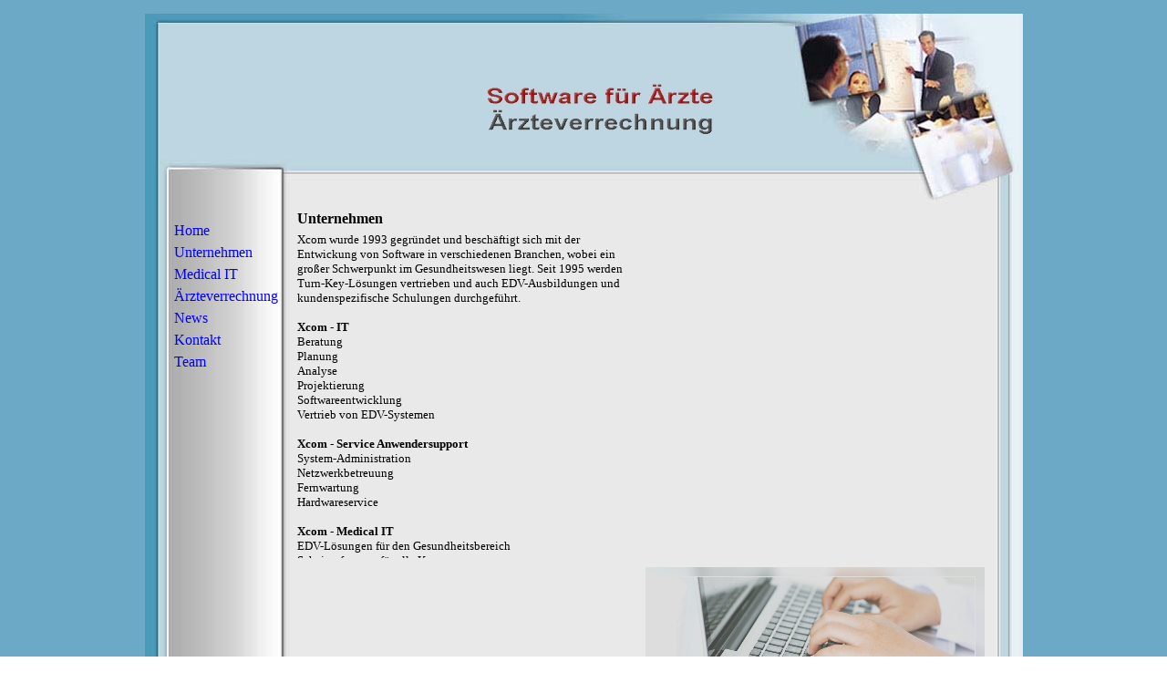

--- FILE ---
content_type: text/html
request_url: http://xcom.co.at/unternehmen.html
body_size: 2087
content:
<!DOCTYPE html PUBLIC "-//W3C//DTD XHTML 1.0 Strict//EN" "http://www.w3.org/TR/xhtml1/DTD/xhtml1-strict.dtd">
<html xmlns="http://www.w3.org/1999/xhtml" xml:lang="de" lang="de" dir="ltr">
<head>
	<title>Unternehmen</title>

	<!-- Contents -->
	<meta http-equiv="Content-Type" content="text/html; charset=iso-8859-1" />
	<meta http-equiv="Content-Language" content="de" />
	<meta http-equiv="last-modified" content="19.09.2013 09:37:58" />
	<meta http-equiv="Content-Type-Script" content="text/javascript" />
	<meta name="description" content="Xcom Datensysteme Software für Ärzte / Ärzteverrechnung" />
	<meta name="keywords" content="Software für Ärzte, Ärztesoftware, Praxis EDV, EDV, Abrechnung, Krankenkasse,Vorsorgeuntersuchung" />
	<!-- imCustomHead -->
	<meta http-equiv="Expires" content="0" />
	<meta name="Resource-Type" content="document" />
	<meta name="Distribution" content="global" />
	<meta name="Robots" content="index, follow" />
	<meta name="Revisit-After" content="21 days" />
	<meta name="Rating" content="general" />
	<!-- Others -->
	<meta name="Author" content="Ing. Georg Chavanne" />
	<meta name="Generator" content="Incomedia WebSite X5 Evolution 8.0.15 - www.websitex5.com" />
	<meta http-equiv="ImageToolbar" content="False" />
	<meta name="MSSmartTagsPreventParsing" content="True" />
	
	<!-- Parent -->
	<link rel="sitemap" href="imsitemap.html" title="Sitemap" />
	<!-- Res -->
	<script type="text/javascript" src="res/x5engine.js"></script>
	<link rel="stylesheet" type="text/css" href="res/styles.css" media="screen, print" />
	<link rel="stylesheet" type="text/css" href="res/template.css" media="screen" />
	<link rel="stylesheet" type="text/css" href="res/print.css" media="print" />
	<!--[if lt IE 7]><link rel="stylesheet" type="text/css" href="res/iebehavior.css" media="screen" /><![endif]-->
	<link rel="stylesheet" type="text/css" href="res/p001.css" media="screen, print" />
	<link rel="stylesheet" type="text/css" href="res/handheld.css" media="handheld" />
	<link rel="alternate stylesheet" title="Starker Kontrast - Accessibility" type="text/css" href="res/accessibility.css" media="screen" />

</head>
<body>
<div id="imSite">
<div id="imHeader">
	<h1>Xcom Datensysteme </h1>
</div>
<div class="imInvisible">
<hr />
<a href="#imGoToCont" title="Überspringen Sie das Hauptmenü">Direkt zum Seiteninhalt</a>
</div>
<div id="imBody">
	<div id="imMenuMain">

<!-- Menu START -->
<a name="imGoToMenu"></a><p class="imInvisible">Hauptmenü</p>
<div id="imMnMn">
<ul>
	<li><a href="index.html" title="">Home</a></li>
	<li><a href="unternehmen.html" title="">Unternehmen</a></li>
	<li><a href="medical_it.html" title="">Medical IT</a></li>
	<li><a href="arzteverrechnung.html" title="">Ärzteverrechnung</a></li>
	<li><a href="news.html" title="">News</a></li>
	<li><a href="kontakt.html" title="">Kontakt</a></li>
	<li><a href="team.html" title="">Team</a></li>
</ul>
</div>
<!-- Menu END -->

	</div>
<hr class="imInvisible" />
<a name="imGoToCont"></a>
	<div id="imContent">

<!-- Page START -->
<h2>Unternehmen</h2>
<div id="imPage">

<div id="imCel0_00">
<div id="imCel0_00_Cont">
	<div id="imObj0_00">
<p class="imAlign_left"><span class="ff2 fc0 fs10 ">Xcom wurde 1993 gegründet und beschäftigt sich mit der Entwickung von Software in verschiedenen Branchen, wobei ein großer Schwerpunkt im Gesundheitswesen liegt. Seit 1995 werden Turn-Key-Lösungen vertrieben und auch EDV-Ausbildungen und kundenspezifische Schulungen durchgeführt.<br /><br /></span><span class="ff2 fc0 fs10 fb ">Xcom - IT</span><span class="ff2 fc0 fs10 ">
<br />Beratung<br />Planung<br />Analyse<br />Projektierung<br />Softwareentwicklung<br />Vertrieb von EDV-Systemen<br /><br /></span><span class="ff2 fc0 fs10 fb ">Xcom - Service Anwendersupport</span><span class="ff2 fc0 fs10 ">
<br />System-Administration<br />Netzwerkbetreuung<br />Fernwartung<br />Hardwareservice<br /><br /></span><span class="ff2 fc0 fs10 fb ">Xcom - Medical IT</span><span class="ff2 fc0 fs10 ">
<br />EDV-Lösungen für den Gesundheitsbereich<br />Scheinerfassung für alle Kassen</span><span class="ff3 fc0 fs10 ">
<br /></span></p>
	</div>
</div>
</div>

<div id="imCel1_00">
<div id="imCel1_00_Cont">
	<div id="imObj1_00">
<img class="imImagePNG" src="images/p001_1_00.png" alt="" title="" />
	</div>
</div>
</div>

</div>
<!-- Page END -->
<p id="imFooterSiteMap"><a href="index.html" title="">Home</a> | <a href="unternehmen.html" title="">Unternehmen</a> | <a href="medical_it.html" title="">Medical IT</a> | <a href="arzteverrechnung.html" title="">Ärzteverrechnung</a> | <a href="news.html" title="">News</a> | <a href="kontakt.html" title="">Kontakt</a> | <a href="team.html" title="">Team</a> | <a href="imsitemap.html" title="Sitemap">Sitemap</a></p>

	</div>
	<div id="imFooter">
	</div>
</div>
</div>
<div class="imInvisible">
<hr />
<a href="#imGoToCont" title="Lesen Sie den Inhalt der Seite noch einmal durch">Zurück zum Seiteninhalt</a> | <a href="#imGoToMenu" title="Navigieren Sie auf der Website">Zurück zum Hauptmenü</a>
</div>


<div id="imShowBoxBG" style="display: none;" onclick="imShowBoxHide()"></div>
<div id="imShowBoxContainer" style="display: none;" onclick="imShowBoxHide()"><div id="imShowBox" style="height: 200px; width: 200px;"></div></div>
<div id="imBGSound"></div>
<div id="imToolTip"><script type="text/javascript">var imt = new IMTip;</script></div>
</body>
</html>


--- FILE ---
content_type: text/css
request_url: http://xcom.co.at/res/template.css
body_size: 303
content:
body {margin: 0; padding: 0; background-image: url('bg.jpg'); }
#imSite {width: 963px; margin: 15px auto; text-align: left; }
#imHeader {height: 208px; background-image: url('top.jpg'); background-repeat: no-repeat; background-position: left top; }
#imBody {background-image: url('content.jpg'); background-repeat: repeat-y; background-position: left top; }
#imMenuMain {width: 128px; float: left; padding: 16px 0 0 29px; }
#imContent {width: 769px; float: left; margin-top: 6px; }
#imFooter {clear: both; height: 67px; background-image: url('bottom.jpg'); background-repeat: no-repeat; background-position: left top; }




--- FILE ---
content_type: text/css
request_url: http://xcom.co.at/res/p001.css
body_size: 371
content:
#imCel0_00 {position: absolute; top: 0px; left: 10px; height: 357px; width: 372px; }
#imObj0_00 .ff0 {font-family: Times New Roman; }
#imObj0_00 .ff1 {font-family: Tahoma; }
#imObj0_00 .ff2 {font-family: Arial Narrow; }
#imObj0_00 .ff3 {font-family: Tahoma; }
#imObj0_00 .fc1 {color: #FFFFFF; }
#imObj0_00 .fc2 {color: #000000; }
#imObj0_00 .fs10 {font-size: 13px ; vertical-align: baseline; line-height: 16px ; }
#imObj0_00 {padding: 0px; }
#imCel0_00_Cont {text-align: center; height: 357px; overflow: hidden; }
#imCel1_00 {position: absolute; top: 367px; left: 392px; height: 248px; width: 372px; }
#imObj1_00 img {border: none; height: 248px; width: 372px; vertical-align: bottom; }
#imObj1_00 {padding: 0px; }
#imCel1_00_Cont {text-align: center; height: 248px; overflow: hidden; }
#imPage {position: relative; height: 625px; }

